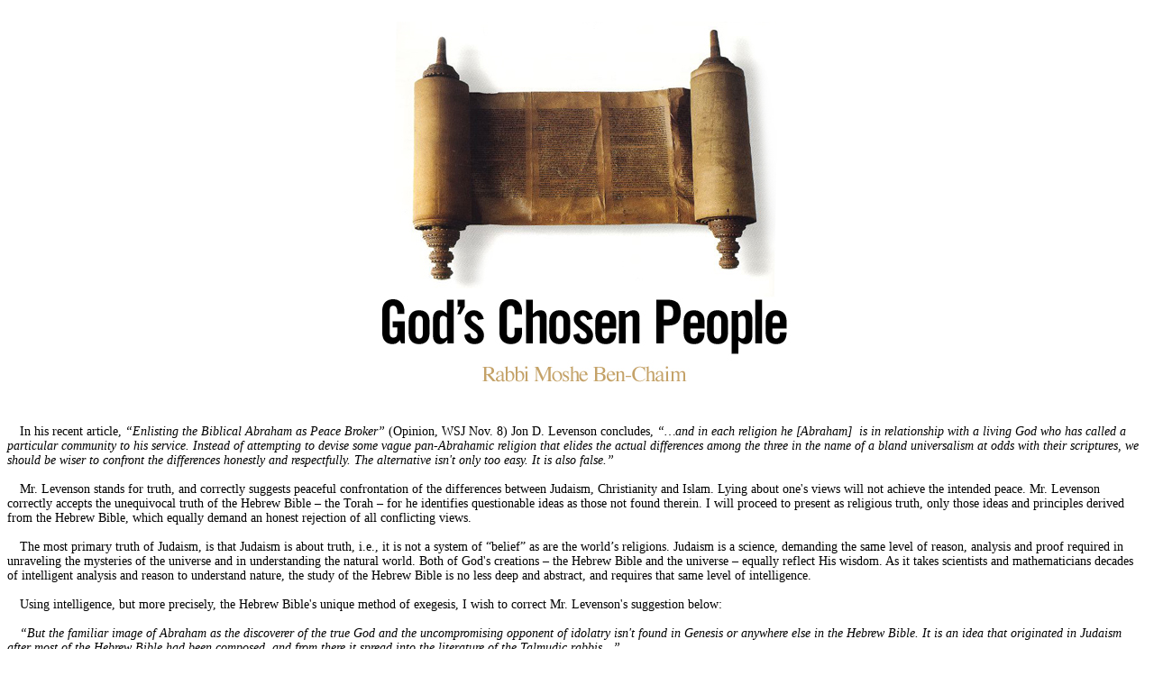

--- FILE ---
content_type: text/html
request_url: https://mesora.org/AbrahamicReligion.html
body_size: 11863
content:
<!DOCTYPE html PUBLIC "-//W3C//DTD HTML 4.01//EN" "http://www.w3.org/TR/html4/strict.dtd">
<html>
<head>
  <meta http-equiv="Content-Type" content="text/html; charset=utf-8">
  <meta http-equiv="Content-Style-Type" content="text/css">
  <title>Abraham’s Monotheism</title>
  <meta name="Author" content=" ">
  <meta name="Company" content=" ">
  <meta name="Generator" content="Cocoa HTML Writer">
  <meta name="CocoaVersion" content="1038.36">
  <style type="text/css">
    p.p1 {margin: 0.0px 0.0px 0.0px 0.0px; font: 14.0px Georgia; color: #000000; min-height: 16.0px}
    p.p2 {margin: 0.0px 0.0px 0.0px 0.0px; text-indent: 14.0px; font: 14.0px Georgia; color: #000000; min-height: 16.0px}
    p.p3 {margin: 0.0px 0.0px 0.0px 0.0px; text-indent: 14.0px; font: 14.0px Georgia; color: #000000}
    p.p4 {margin: 0.0px 0.0px 0.0px 0.0px; text-indent: 14.0px; font: 14.0px Georgia; min-height: 16.0px}
    p.p5 {margin: 0.0px 0.0px 0.0px 0.0px; text-indent: 14.0px; font: 14.0px Georgia}
    span.s1 {color: #000000}
  </style>
</head>
<body>
<p class="p1"><br></p>
<p align="center" class="p2"><img src="../godschosen.jpg" width="549" height="411"><br></p>
<p class="p2"><br></p>
<p class="p4"><br></p>
<p class="p5">In his recent article, <i>“Enlisting the Biblical Abraham as Peace Broker”</i> (Opinion, WSJ Nov. 8) Jon D. Levenson concludes,<i> “…and in each religion he [Abraham]<span class="Apple-converted-space">  </span>is in relationship with a living God who has called a particular community to his service. Instead of attempting to devise some vague pan-Abrahamic religion that elides the actual differences among the three in the name of a bland universalism at odds with their scriptures, we should be wiser to confront the differences honestly and respectfully. The alternative isn't only too easy. It is also false.”</i></p>
<p class="p4"><br></p>
<p class="p5">Mr. Levenson stands for truth, and correctly suggests peaceful confrontation of the differences between Judaism, Christianity and Islam. Lying about one's views will not achieve the intended peace. Mr. Levenson correctly accepts the unequivocal truth of the Hebrew Bible – the Torah – for he identifies questionable ideas as those not found therein. I will proceed to present as religious truth, only those ideas and principles derived from the Hebrew Bible, which equally demand an honest rejection of all conflicting views.<span class="Apple-converted-space"> </span></p>
<p class="p2"><br></p>
<p class="p3">The most primary truth of Judaism, is that Judaism is about truth, i.e., it is not a system of “belief” as are the world<span class="s1">’</span>s religions. Judaism is a science, demanding the same level of reason, analysis and proof required in unraveling the mysteries of the universe and in understanding the natural world. Both of God's creations – the Hebrew Bible and the universe – equally reflect His wisdom. As it takes scientists and mathematicians decades of intelligent analysis and reason to understand nature, the study of the Hebrew Bible is no less deep and abstract, and requires that same level of intelligence.<span class="Apple-converted-space"> </span></p>
<p class="p2"><br></p>
<p class="p3">Using intelligence, but more precisely, the Hebrew Bible's unique method of exegesis, I wish to correct Mr. Levenson's suggestion below:</p>
<p class="p2"><br></p>
<p class="p5"><i>“But the familiar image of Abraham as the discoverer of the true God and the uncompromising opponent of idolatry isn't found in Genesis or anywhere else in the Hebrew Bible. It is an idea that originated in Judaism after most of the Hebrew Bible had been composed, and from there it spread into the literature of the Talmudic rabbis…”</i></p>
<p class="p4"><br></p>
<p class="p5">This is not true; both on a literal reading and using the methods of exegesis. Abraham literally says to Sodom's king, <i>“…I raise my hand to God, the supreme power, owner of heaven and Earth (Gen. 14:22).”</i> Not only did Abraham swear by God in this case, and repeatedly teach of monotheism <i>“calling out in God's name”,</i> (12:8, 26:25), but he was known as a monotheist, <i>“And it was at that time that Avimelech and Pichol his military officer said to Abraham, ‘God is with you in in all that you do (Gen. 21:22).’ ”<span class="Apple-converted-space">  </span></i>Abraham's reference to God, is the “supreme power”, the Creator. This is monotheism: the conviction in a singular cause for the universe Who must therefore be a supreme power. The Hebrew Bible teaches that Abraham enunciated his monotheism, and that he was a famed monotheist.</p>
<p class="p4"><br></p>
<p class="p5">Using the Hebrew Bible's unique methods of decryption, mastered only after decades of devoted tutelage under Rabbis trained by others back to Moses, we can unlock a message that Mr. Levenson has pointed us towards with his question. That message is that Abraham’s beliefs are best portrayed, not in mere statements, but in acts of devotion. God's records of Abraham are primarily about his trials, specifically his sacrifice of Isaac. Mr. Levenson's question makes us realize that God's way of teaching us of Abraham's monotheism, is through his trials. Yes, Abraham swore to Sodom's king, but God records his numerous trials and how he succeeded in them all. For it was Abraham's sincere devotion that we learn his truest convictions. It is the literal read of the Hebrew Bible that leaves much to be desired, and therefore cannot be read literally. However, the Talmudic student is trained and can detect the deeper, intended messages.</p>
<p class="p5">What about Abraham’s platform of rejecting idolatry…was this not equally as vital as Abraham's publication of monotheism? Where, then, is this found in the text? Again, a literal read does the Hebrew Bible injustice.<span class="Apple-converted-space"> </span></p>
<p class="p5">God's message via omission is that Abraham's purest and most fundamental rejection of idolatry, is his conviction in God's absolute and exclusive role as Creator. There is nothing else. Thus, statements like "Abraham rejected idolatry" would actually fall short of the intended lesson that idolatry is rejected, primarily due to the truth that there exists a Single Creator. Additionally, Abraham's rejection is also derived from God's selection of Abraham and Isaac throughout the Hebrew Bible. God chose Abraham and Isaac...as they chose Him. In other words, God validates Abraham’s monotheism, to the exclusion of all other deities.<span class="Apple-converted-space"> </span></p>
<p class="p2"><br></p>
<p class="p2"><br></p>
<p class="p3">Mr. Levenson also wrote, <span class="s1">“…<i>we should be wiser to confront the differences honestly and respectfully.</i>”<i> </i>I agree fully. </span>Revelation at Sinai is the event that sets the tone of Judaism: based on the millions of eyewitnesses, it remains the only event offering proof that God ever revealed Himself. It is clear: God desires mankind to possess proof, not belief, for He granted mankind the intelligence to discern proof from belief, and He also offered proof of His existence and His will for mankind through that Sinaic event. All other claims of divine revelation lack the masses necessary to eliminate fabrication, or include contradictions, thereby reducing those claims to questions or mere belief – not proof. (See www.Mesora.org/God – Rabbi Israel Chait<span class="s1">’</span>s seminal essay on Revelation)</p>
<p class="p3">Possessing only one proven Revelation, the event of God's gift of the Ten Commandments and the Hebrew Bible at Sinai, let us remain true to His words found therein, which include the prohibition to add or subtract from the Hebrew Bible (Deut. 4:2, 13:1).<span class="Apple-converted-space"> </span></p>
<p class="p5"><span class="s1">Mr. Levenson quotes the apostle Paul who declares in the New Testament, <i>“It is not the children of the flesh who are the children of God, but the children of the promise.</i></span><i>”<span class="Apple-converted-space">  </span></i>Meaning, Christianity views those following their Gospel, as Abrahams “seed”. <span class="s1">Unlike Christianity, God said numerous times it is Abraham'</span>s physical seed from Isaac who are his true heirs (Gen. 14:4-5, 15:18, 17:7-9, Deut. 10:15 and other verses). God also rejects Ishmael as Abraham's heir, <i>“Ishmael will have 12 princes and be a mighty nation. But My covenant will be established in Isaac to whom Sarah gave birth (Gen. 17:20,21)…”<span class="Apple-converted-space"> </span></i> Also, “<i>God said to Abraham, ‘Do not be aggrieved regarding the lad [Ishmael] and your maid [Hagar]; all as Sarah said to you [send them away] you shall perform, for in Isaac will your seed be called’ (Gen. 21:12).”<span class="Apple-converted-space">  </span></i>Furthermore, Abraham follows God's covenant, <i>“And Abraham gave all he possessed to Isaac. And to the children of Abraham's concubines, Abraham gave gifts and he sent them away from before Isaac his son while he was yet alive eastward towards the land of Kedem (25:5,6).”<span class="Apple-converted-space">  </span></i>God says Isaac alone carries on God's covenant of the chosen people.</p>
<p class="p4"><br></p>
<p class="p5">But God's chosen are not a closed group. A Jew, although the proper seed, can forfeit his place in God's covenant through violating God's word. A Christian, Muslim and gentile can equally share God's covenant, provided His word is upheld without distortion. This is sensible, as God created every human for a reason. And that is for the sole purpose of following Him. He desires all mankind to benefit from His directives. If this truth were shared, God's will would become known to all. Sadly, instead, many Jewish leaders and even Rabbis compromise God's messages, falsely suggesting all religions lead to God. The Jew who hides God's true word preferring social acceptance, violates God. He makes man his false god. And there are many such Jews.</p>
<p class="p5">And we must understand that God’s selection of the Jew, is not for the Jew, as many arrogant and misguided Jews think. God says otherwise, <i>“And you shall watch them and keep them as they [the commands] are your wisdom and understanding in the eyes of the nations, who will hear all these statutes and declare, ‘What a wise and understanding people is this great nation. Because what great nation has God close to them like God, whenever (they) call to Him? And what great nation has statutes and laws as righteous as this entire Torah’(Deut. 4:6-8)…”<span class="Apple-converted-space"> </span></i> Clearly, God desires ‘all’ nations to recognize His wisdom, and this is achieved only when the Jew properly performs the commands, and defending Judaism honestly and completely. Don’t we see how concerned Moses was that his gentile father in law recognized God? God Himself selected the Jewish kings from Ruth, the gentile, for human perfection is not a birthright, but something accomplished, and by any human being. Even the Jewish messiah will eventually be a descendant from that gentile, Ruth. World religions are correct in their claim that only one religion is sensible. There is only one human race; it is reasonable that there is only one will God has for all people, for under our skin, we are identical creatures.</p>
<p class="p5">God's Hebrew Bible is truth, He does not play favorites. The Jew should take no credit for an act that was not his doing, I mean being born to Jewish parents. Let the Jew – and any human being – take credit for accomplishments alone. And let all peoples strive to accomplish an honest search for, and fulfillment of God's word.</p>
<p class="p4"><br></p>
<p class="p4"><br></p>
<p class="p4"><br></p>
<p class="p4"><br></p>
</body>
</html>
